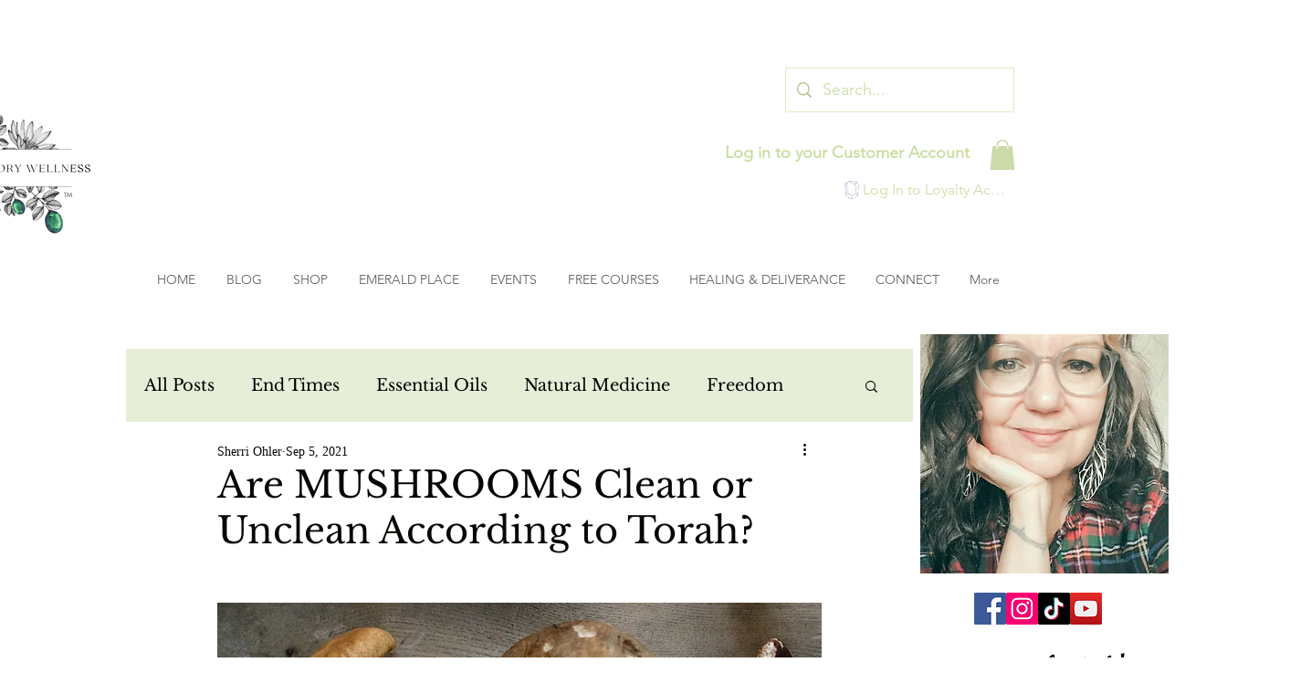

--- FILE ---
content_type: image/svg+xml
request_url: https://static.wixstatic.com/shapes/f7bf2cda7e71417bbf77a3621561c1cd.svg
body_size: 428
content:
<svg viewBox="0 0 200 200" height="200" width="200" xmlns="http://www.w3.org/2000/svg" data-type="color">
    <g>
        <path d="M145.3 25.7L66.2 20h-.4L40 47.7l1.5 88.8v.3l35.5 42 42.5 1.1h.4l38.7-38.3.3-.3 1.1-95.5c0 .1-14.7-20.1-14.7-20.1zm-2.3 1.8l-15.5 22-56.4-27.2 71.9 5.2zm-76.6-5.3l60.8 29.3 9.8 14.2 1.9 65.4-39.6 22.4L60 123.6l-2.2-92.1 8.6-9.3zM41.9 48.5l13.9-15 2.2 90.1-14.6 11-1.5-86.1zm50.4 128.8l-14.4-.4-34-40.3L59 125.3 98.1 155l-5.8 21.9v.4zm26.9.8l-25-.7 5.9-22.2 39.8-22.5 16.4 8.6-37.1 36.8zm37.8-38.7l-16.2-8.4-1.9-65.9-9.9-14.4 15.8-22.4 13.3 18.2-1.1 92.9z" fill="#49568e" data-color="1"/>
    </g>
</svg>
